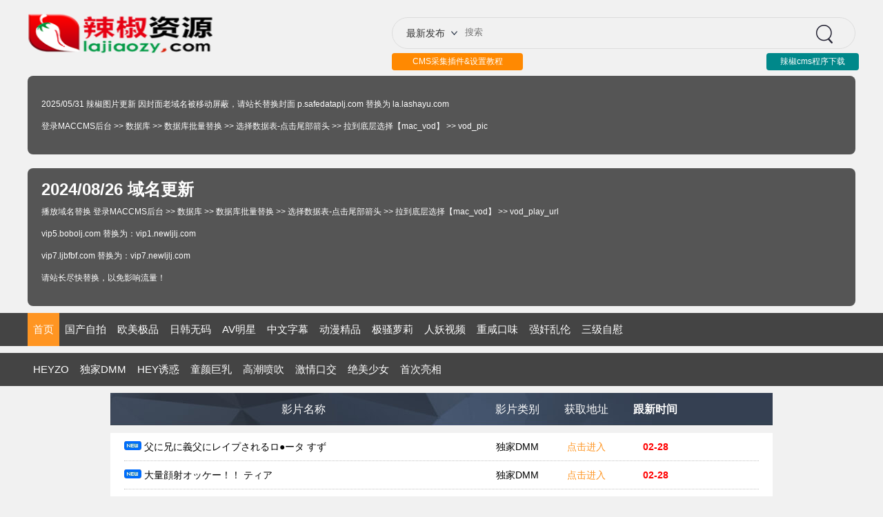

--- FILE ---
content_type: text/html; charset=utf-8
request_url: http://lajiaozy7.com/index.php/vod/type/id/32.html
body_size: 5549
content:
<!DOCTYPE html PUBLIC "-//W3C//DTD XHTML 1.0 Transitional//EN" "http://www.w3.org/TR/xhtml1/DTD/xhtml1-transitional.dtd">

<html xmlns="http://www.w3.org/1999/xhtml">

<head>

	<meta http-equiv="Content-Type" content="text/html; charset=utf-8" />
    <title> - 辣椒资源</title>

    <meta name="keywords" content="" />
    <meta name="description" content="" />


<link rel="stylesheet" type="text/css" href="/template/m1938pc/Tpl/custom//style/css/main.css">

<link rel="stylesheet" type="text/css" href="/template/m1938pc/Tpl/custom//style/css/plugin.css">

<link rel="stylesheet" type="text/css" href="/template/m1938pc/Tpl/custom/style/css/index.css">

</head>

<body>




    <style>
        body {
         
            color: white;
            font-family: Arial, sans-serif;
        }
        .nav {
            background-color: #444;
           
        }
        .width1200 {
            width: 1200px;
            margin: 0 auto;
         
        }
        .content {
        
            background-color: #555;
            border-radius: 8px;
            margin-top: 20px;
        }
        h1 {
            font-size: 24px;
            margin-bottom: 10px;
        }
        p {
            margin: 10px 0;
        }
        .category, .time {
    color: black;
}

.time {
    color: red;
 font-weight: bold;
}


    </style>
<div class="width1200 header">

      <h1><a href="/"><img src="/template/m1938pc/Tpl/custom//style/images/logo.png" alt="{maccms:name}"/></a></h1>

    <div class="header_cet">

        <div class="header_submit">

            <div class="header_submit_m">

                <h3>最新发布</h3>

				<ul>

					<li data-cid="11"><a href="#">在线视频</a></li> 

                </ul>

            </div>



            <div class="header_submit_b">

				<form id="ffsearch" name="ffsearch" method="post" action="/index.php/vod/search.html">

                <input type="text" name="wd" id="wd" class="input" value="" placeholder="搜索" />

				<input type="hidden" name="cid" id="search_cid" value="" />

                <input type="submit" class="submit" value="" />

				</form>

            </div>

        </div>

        <div class="header_list">
            <a href="http://100vd.com/help" target="_blank" class="btn btn_orange">CMS采集插件&设置教程</a>
 <a href="http://www.lajiaocms.com" target="_blank" class="btn btn_green bright">辣椒cms程序下载</a>
            <ul>

            	<li><a href="#l" target="_blank"></a>
				<a style="margin-left:10px;" href="#l" target="_blank"></a></li>

            </ul>
           
        </div>

    </div>
</div>

    <div class="width1200">
          <div class="content" style="    padding: 20px;">
                <p>  2025/05/31  辣椒图片更新
因封面老域名被移动屏蔽，请站长替换封面
p.safedataplj.com
替换为
la.lashayu.com</p>
 <p>  登录MACCMS后台 &gt;&gt; 数据库 &gt;&gt; 数据库批量替换 &gt;&gt; 选择数据表-点击尾部箭头 &gt;&gt; 拉到底层选择【mac_vod】 &gt;&gt; vod_pic</p>
        </div>
        

        <div class="content" style="    padding: 20px;">
            <h1>2024/08/26 域名更新</h1>
            <p>播放域名替换 登录MACCMS后台 &gt;&gt; 数据库 &gt;&gt; 数据库批量替换 &gt;&gt; 选择数据表-点击尾部箭头 &gt;&gt; 拉到底层选择【mac_vod】 &gt;&gt; vod_play_url</p>
            <p>vip5.bobolj.com 替换为：vip1.newljlj.com</p>
            <p>vip7.ljbfbf.com 替换为：vip7.newljlj.com</p>
            <p>请站长尽快替换，以免影响流量！</p>
        </div>
    </div>
<div class="nav">

	<div class="width1200">

        <ul>

			 <li  class="non2"> <a href="/">首页</a></li>
			<li  class="">  <a href="/index.php/vod/type/id/1.html">国产自拍</a></li>			<li  class="">  <a href="/index.php/vod/type/id/2.html">欧美极品</a></li>			<li  class="">  <a href="/index.php/vod/type/id/3.html">日韩无码</a></li>			<li  class="">  <a href="/index.php/vod/type/id/4.html">AV明星</a></li>			<li  class="">  <a href="/index.php/vod/type/id/20.html">中文字幕</a></li>			<li  class="">  <a href="/index.php/vod/type/id/21.html">动漫精品</a></li>			<li  class="">  <a href="/index.php/vod/type/id/22.html">极骚萝莉</a></li>			<li  class="">  <a href="/index.php/vod/type/id/23.html">人妖视频</a></li>			<li  class="">  <a href="/index.php/vod/type/id/24.html">重咸口味</a></li>			<li  class="">  <a href="/index.php/vod/type/id/26.html">强奸乱伦</a></li>			<li  class="">  <a href="/index.php/vod/type/id/25.html">三级自慰</a></li>        </ul>
    </div>
</div>
<div class="nav">
<div class="width1200">

        <ul>
			<li  class="">  <a href="/index.php/vod/type/id/31.html">HEYZO</a></li>			<li  class="">  <a href="/index.php/vod/type/id/32.html">独家DMM</a></li>			<li  class="">  <a href="/index.php/vod/type/id/33.html">HEY诱惑</a></li>			<li  class="">  <a href="/index.php/vod/type/id/34.html">童颜巨乳</a></li>			<li  class="">  <a href="/index.php/vod/type/id/35.html">高潮喷吹</a></li>			<li  class="">  <a href="/index.php/vod/type/id/36.html">激情口交</a></li>			<li  class="">  <a href="/index.php/vod/type/id/37.html">绝美少女</a></li>			<li  class="">  <a href="/index.php/vod/type/id/38.html">首次亮相</a></li>
        </ul>

    </div>

</div>


<div class="width1200">
<!-- 广告魔板 -->
<script src="/template/m1938pc/ads/960.js"></script>
<!-- 广告魔板 -->

</div>
<!-- 头部 -->


<div class="addition-content">

	<p class="videotitle">

		<span class="videoName">影片名称</span>

		<span class="category">影片类别</span>

		<span class="address">获取地址</span>

		<span class="time">跟新时间</span>

	</p>

	<ul class="videoContent">






		<li>

					<a class="videoName" href="/index.php/vod/detail/id/58057.html"><img class="new" src="/template/m1938pc/Tpl/custom//style/images/new.gif" />
					父に兄に義父にレイプされるロ●ータ すず</a>


					<span class="category">独家DMM</span>

					<a href="/index.php/vod/detail/id/58057.html" class="address">点击进入</a>

					<span class="time">02-28</span>

				</li>
				
				
		<li>

					<a class="videoName" href="/index.php/vod/detail/id/58056.html"><img class="new" src="/template/m1938pc/Tpl/custom//style/images/new.gif" />
					大量顔射オッケー！！ ティア</a>


					<span class="category">独家DMM</span>

					<a href="/index.php/vod/detail/id/58056.html" class="address">点击进入</a>

					<span class="time">02-28</span>

				</li>
				
				
		<li>

					<a class="videoName" href="/index.php/vod/detail/id/58055.html"><img class="new" src="/template/m1938pc/Tpl/custom//style/images/new.gif" />
					発掘美少女 処女喪失 ～セックスについての妄想と本当～ 石原みな</a>


					<span class="category">独家DMM</span>

					<a href="/index.php/vod/detail/id/58055.html" class="address">点击进入</a>

					<span class="time">02-28</span>

				</li>
				
				
		<li>

					<a class="videoName" href="/index.php/vod/detail/id/29084.html"><img class="new" src="/template/m1938pc/Tpl/custom//style/images/new.gif" />
					新・絶対的美少女、お貸しします。 ACT</a>


					<span class="category">独家DMM</span>

					<a href="/index.php/vod/detail/id/29084.html" class="address">点击进入</a>

					<span class="time">02-28</span>

				</li>
				
				
		<li>

					<a class="videoName" href="/index.php/vod/detail/id/58031.html"><img class="new" src="/template/m1938pc/Tpl/custom//style/images/new.gif" />
					ナンパ連れ込みSEX隠し撮り・そのまま勝手にAV発売。する元ラグビー選手 Vol</a>


					<span class="category">独家DMM</span>

					<a href="/index.php/vod/detail/id/58031.html" class="address">点击进入</a>

					<span class="time">02-27</span>

				</li>
				
				
		<li>

					<a class="videoName" href="/index.php/vod/detail/id/58030.html"><img class="new" src="/template/m1938pc/Tpl/custom//style/images/new.gif" />
					家庭崩壊 姉や妹や姪、あろうことか娘にまで夜這いする鬼畜近親者投稿映像集人4時間</a>


					<span class="category">独家DMM</span>

					<a href="/index.php/vod/detail/id/58030.html" class="address">点击进入</a>

					<span class="time">02-27</span>

				</li>
				
				
		<li>

					<a class="videoName" href="/index.php/vod/detail/id/58029.html"><img class="new" src="/template/m1938pc/Tpl/custom//style/images/new.gif" />
					中年おじさんと脳がとろけるまで濃密に舌を絡め何度も唾液交換を繰り返す超濃厚ベロキスSEXじっくりたっぷり本番8時間</a>


					<span class="category">独家DMM</span>

					<a href="/index.php/vod/detail/id/58029.html" class="address">点击进入</a>

					<span class="time">02-27</span>

				</li>
				
				
		<li>

					<a class="videoName" href="/index.php/vod/detail/id/58028.html"><img class="new" src="/template/m1938pc/Tpl/custom//style/images/new.gif" />
					Dcup超絶品ソープ嬢 西川ゆい</a>


					<span class="category">独家DMM</span>

					<a href="/index.php/vod/detail/id/58028.html" class="address">点击进入</a>

					<span class="time">02-27</span>

				</li>
				
				
		<li>

					<a class="videoName" href="/index.php/vod/detail/id/58027.html"><img class="new" src="/template/m1938pc/Tpl/custom//style/images/new.gif" />
					稲場るかのベロキス逆ナンパ</a>


					<span class="category">独家DMM</span>

					<a href="/index.php/vod/detail/id/58027.html" class="address">点击进入</a>

					<span class="time">02-27</span>

				</li>
				
				
		<li>

					<a class="videoName" href="/index.php/vod/detail/id/58008.html"><img class="new" src="/template/m1938pc/Tpl/custom//style/images/new.gif" />
					佐知子の爆乳劇場 Jcup！cm</a>


					<span class="category">独家DMM</span>

					<a href="/index.php/vod/detail/id/58008.html" class="address">点击进入</a>

					<span class="time">02-26</span>

				</li>
				
				
		<li>

					<a class="videoName" href="/index.php/vod/detail/id/58007.html"><img class="new" src="/template/m1938pc/Tpl/custom//style/images/new.gif" />
					ロ●専科 田舎純真パイパン美少女の夏休み ほのちゃん</a>


					<span class="category">独家DMM</span>

					<a href="/index.php/vod/detail/id/58007.html" class="address">点击进入</a>

					<span class="time">02-26</span>

				</li>
				
				
		<li>

					<a class="videoName" href="/index.php/vod/detail/id/58006.html"><img class="new" src="/template/m1938pc/Tpl/custom//style/images/new.gif" />
					おま●この形状まるわかり！薄いパンツの上からマン汁ぬるぬる透けオナニー</a>


					<span class="category">独家DMM</span>

					<a href="/index.php/vod/detail/id/58006.html" class="address">点击进入</a>

					<span class="time">02-26</span>

				</li>
				
				
		<li>

					<a class="videoName" href="/index.php/vod/detail/id/58005.html"><img class="new" src="/template/m1938pc/Tpl/custom//style/images/new.gif" />
					はだかの家政婦 全裸家政婦紹介所 稲場るか</a>


					<span class="category">独家DMM</span>

					<a href="/index.php/vod/detail/id/58005.html" class="address">点击进入</a>

					<span class="time">02-26</span>

				</li>
				
				
		<li>

					<a class="videoName" href="/index.php/vod/detail/id/58004.html"><img class="new" src="/template/m1938pc/Tpl/custom//style/images/new.gif" />
					脳汁アヘまくり洗脳！億点の天使だよ、非の打ち所がないので…中出し肉便器にしてみた！ 奏音かのん</a>


					<span class="category">独家DMM</span>

					<a href="/index.php/vod/detail/id/58004.html" class="address">点击进入</a>

					<span class="time">02-26</span>

				</li>
				
				
		<li>

					<a class="videoName" href="/index.php/vod/detail/id/58003.html"><img class="new" src="/template/m1938pc/Tpl/custom//style/images/new.gif" />
					エッチな秘書と夢の社長体験！今井夏帆</a>


					<span class="category">独家DMM</span>

					<a href="/index.php/vod/detail/id/58003.html" class="address">点击进入</a>

					<span class="time">02-26</span>

				</li>
				
				
		<li>

					<a class="videoName" href="/index.php/vod/detail/id/58002.html"><img class="new" src="/template/m1938pc/Tpl/custom//style/images/new.gif" />
					エッチな秘書と夢の社長体験！河北はるな</a>


					<span class="category">独家DMM</span>

					<a href="/index.php/vod/detail/id/58002.html" class="address">点击进入</a>

					<span class="time">02-26</span>

				</li>
				
				
		<li>

					<a class="videoName" href="/index.php/vod/detail/id/58001.html"><img class="new" src="/template/m1938pc/Tpl/custom//style/images/new.gif" />
					父子家庭が生んだ悲劇！娘わいせつ禁断映像集4時間</a>


					<span class="category">独家DMM</span>

					<a href="/index.php/vod/detail/id/58001.html" class="address">点击进入</a>

					<span class="time">02-26</span>

				</li>
				
				
		<li>

					<a class="videoName" href="/index.php/vod/detail/id/57968.html"><img class="new" src="/template/m1938pc/Tpl/custom//style/images/new.gif" />
					久しぶりに家族が集まった実家で私の妻がデカチン自慢の親戚一同から4P輪●されてしまい悔しいのでそのままAV発売お願いします</a>


					<span class="category">独家DMM</span>

					<a href="/index.php/vod/detail/id/57968.html" class="address">点击进入</a>

					<span class="time">02-25</span>

				</li>
				
				
		<li>

					<a class="videoName" href="/index.php/vod/detail/id/57967.html"><img class="new" src="/template/m1938pc/Tpl/custom//style/images/new.gif" />
					気持ち良すぎるノーブラ巨乳若妻と真昼の性交！廊下でいつもすれ違う若くて綺麗な奥さまは色気ムンムンで目も合わせられない僕です。そんな奥さんが今日はノーブラ</a>


					<span class="category">独家DMM</span>

					<a href="/index.php/vod/detail/id/57967.html" class="address">点击进入</a>

					<span class="time">02-25</span>

				</li>
				
				
		<li>

					<a class="videoName" href="/index.php/vod/detail/id/57966.html"><img class="new" src="/template/m1938pc/Tpl/custom//style/images/new.gif" />
					ヤリマンワゴンが行く！！ ハプニング ア ゴーゴー！！ 永井マリアとリズの珍道中</a>


					<span class="category">独家DMM</span>

					<a href="/index.php/vod/detail/id/57966.html" class="address">点击进入</a>

					<span class="time">02-25</span>

				</li>
				
				
		<li>

					<a class="videoName" href="/index.php/vod/detail/id/57965.html"><img class="new" src="/template/m1938pc/Tpl/custom//style/images/new.gif" />
					Amin 真心をあなたに新名あみん</a>


					<span class="category">独家DMM</span>

					<a href="/index.php/vod/detail/id/57965.html" class="address">点击进入</a>

					<span class="time">02-25</span>

				</li>
				
				
		<li>

					<a class="videoName" href="/index.php/vod/detail/id/57964.html"><img class="new" src="/template/m1938pc/Tpl/custom//style/images/new.gif" />
					妄想トレ淫 現実と妄想の2画面ギャップ変態クロスオーバー電車</a>


					<span class="category">独家DMM</span>

					<a href="/index.php/vod/detail/id/57964.html" class="address">点击进入</a>

					<span class="time">02-25</span>

				</li>
				
				
		<li>

					<a class="videoName" href="/index.php/vod/detail/id/57963.html"><img class="new" src="/template/m1938pc/Tpl/custom//style/images/new.gif" />
					巨乳女子プロレスラー朱音 痛恨の危険日直撃！連姦中出しデスマッチ！！</a>


					<span class="category">独家DMM</span>

					<a href="/index.php/vod/detail/id/57963.html" class="address">点击进入</a>

					<span class="time">02-25</span>

				</li>
				
				
		<li>

					<a class="videoName" href="/index.php/vod/detail/id/57962.html"><img class="new" src="/template/m1938pc/Tpl/custom//style/images/new.gif" />
					マジックミラー号旬菜巨乳就活女子大生に無料健康診断！性感帯を刺激してヤル</a>


					<span class="category">独家DMM</span>

					<a href="/index.php/vod/detail/id/57962.html" class="address">点击进入</a>

					<span class="time">02-25</span>

				</li>
				
				
		<li>

					<a class="videoName" href="/index.php/vod/detail/id/57961.html"><img class="new" src="/template/m1938pc/Tpl/custom//style/images/new.gif" />
					神パンスト 泉りおん 制服ロリ美少女の美脚を包んだ生ナマしいパンストを完全着衣でムレた足裏からつま先を味わい尽くす！時には顔騎や足コキ、時には中出し、時</a>


					<span class="category">独家DMM</span>

					<a href="/index.php/vod/detail/id/57961.html" class="address">点击进入</a>

					<span class="time">02-25</span>

				</li>
				
				
		<li>

					<a class="videoName" href="/index.php/vod/detail/id/57960.html"><img class="new" src="/template/m1938pc/Tpl/custom//style/images/new.gif" />
					むちむちデカ尻 神ブルマ 鳥越はな ロリ美少女やぽっちゃり娘にピチピチブルマ＆体操着を着せ、ハミパン、ムレムレワレメを毛穴まで見えるほどの超ドアップ接写</a>


					<span class="category">独家DMM</span>

					<a href="/index.php/vod/detail/id/57960.html" class="address">点击进入</a>

					<span class="time">02-25</span>

				</li>
				
				
		<li>

					<a class="videoName" href="/index.php/vod/detail/id/57959.html"><img class="new" src="/template/m1938pc/Tpl/custom//style/images/new.gif" />
					エスカレートラバーズIN THE HOTEL II</a>


					<span class="category">独家DMM</span>

					<a href="/index.php/vod/detail/id/57959.html" class="address">点击进入</a>

					<span class="time">02-25</span>

				</li>
				
				
		<li>

					<a class="videoName" href="/index.php/vod/detail/id/57840.html"><img class="new" src="/template/m1938pc/Tpl/custom//style/images/new.gif" />
					新卒社員お貸しします。VOL</a>


					<span class="category">独家DMM</span>

					<a href="/index.php/vod/detail/id/57840.html" class="address">点击进入</a>

					<span class="time">02-20</span>

				</li>
				
				
		<li>

					<a class="videoName" href="/index.php/vod/detail/id/57839.html"><img class="new" src="/template/m1938pc/Tpl/custom//style/images/new.gif" />
					人妻の花びらめくり 佐伯かれん</a>


					<span class="category">独家DMM</span>

					<a href="/index.php/vod/detail/id/57839.html" class="address">点击进入</a>

					<span class="time">02-20</span>

				</li>
				
				
		<li>

					<a class="videoName" href="/index.php/vod/detail/id/57838.html"><img class="new" src="/template/m1938pc/Tpl/custom//style/images/new.gif" />
					レズビアンカップルが男に堕ちた日 真性レズビアンがチン負けし、精液まみれのスペレズ乱交</a>


					<span class="category">独家DMM</span>

					<a href="/index.php/vod/detail/id/57838.html" class="address">点击进入</a>

					<span class="time">02-20</span>

				</li>
				
				
			


	</ul>

</div>





<div class="clear"></div>



<div class="kscont">

	<div class="index_list_foot">
		<ol><div class="mac_pages">
    <div class="page_tip">共3565条数据,当前1/119页</div>
    <div class="page_info">
        <li><a class="page_link" href="/index.php/vod/type/id/32/page/1.html" title="首页">首页</a></li>
        <li><a class="page_link" href="/index.php/vod/type/id/32/page/1.html" title="上一页">上一页</a></li>
                <li><a class="page_link page_current" href="javascript:;" title="第1页">1</a></li>
                <li><a class="page_link" href="/index.php/vod/type/id/32/page/2.html" title="第2页" >2</a></li>
                <li><a class="page_link" href="/index.php/vod/type/id/32/page/3.html" title="第3页" >3</a></li>
                <li><a class="page_link" href="/index.php/vod/type/id/32/page/4.html" title="第4页" >4</a></li>
                <li><a class="page_link" href="/index.php/vod/type/id/32/page/5.html" title="第5页" >5</a></li>
                <li><a class="page_link" href="/index.php/vod/type/id/32/page/2.html" title="下一页">下一页</a></li>
        <li><a class="page_link" href="/index.php/vod/type/id/32/page/119.html" title="尾页">尾页</a></li>

        <input class="page_input" type="text" placeholder="页码"  id="page" autocomplete="off" style="width:40px">
        <button class="page_btn mac_page_go" type="button" data-url="/index.php/vod/type/id/32/page/PAGELINK.html" data-total="119" data-sp="_" >GO</button>
    </div>
</div>
</ol>
	</div>

</div>








<div class="width1200">
<!-- 广告魔板 -->
<script src="/template/m1938pc/ads/960.js"></script>
<!-- 广告魔板 -->

</div>

<div class="clear"></div>
<div class="ps_6" style="width:960px;margin:0 auto"></div>
<!--手机端底部浮动广告位-->
<div id="footerAdv" style="display: none"></div>
<div class="footer">
        <div class="nwidth1200">
        <div class="footer_logo">
                <a href="javascript:;"></a>
        </div>
        <div class="footer_cet">
<!--                <div class="footer_cet_qq">
                <img src="/template/m1938pc/Tpl/custom/style/images/txqq.png" />
                <p>腾讯QQ</p>
            </div>-->
            <ul>

		<br><br>	<li>辣椒资源-365日稳定更新声明:本站特为除中国大陆以外华人设立，由于中国大陆法律限制，本站不允许任何中国大陆人士观看，传播。否则，后果自负</li>
<!--
    

                <li>在线时间：13:00-22:00</li>-->
            </ul>
        </div>
        <div class="footer_code">
            <p>
                <span>优质精品
                                <span>百G带宽</span>
                                <span>全网最快</span>
                                <span>欢迎测试</span>
            </p>
     
    </div>
</div>
<!-- 底部 -->







</body>
</html>



--- FILE ---
content_type: text/css
request_url: http://lajiaozy7.com/template/m1938pc/Tpl/custom//style/css/main.css
body_size: 4412
content:
@charset "utf-8";

/*====================== 鍒濆鍖� ====================*/

body {font-family: '寰蒋闆呴粦';background:#f1f1f1; font-size:12px; line-height:22px;}

body,ul,ol,li,p,span,i,strong,a,h1,h2,h3,h4,h5,h6,form,table,td,img,div,form,label,dl,dt,dd,em,embed{margin:0;padding:0;border:0;} 

ul,ol{ list-style:none;}

table { border-collapse:collapse; border-spacing:0;}

a{ text-decoration:none; color:#000;}

input,button,select,textarea{outline:none; border:none}

.width1200{ margin:0 auto; width:960px;}



.header{ height:80px; position:relative; padding-top:10px;}
.header h1 a { display:block; float:left;}
.header h1 a img { display:block; width:269px; height:77px;}
.header .l_img{ display:inline-block; margin:0px 5px;}
.header .l_img img{ width: 165px; height: 28px;}


.header_cet{ height:100%; float:right;}

.header_submit{ height:44px; width:670px; border:1px solid #dcdcdc; border-radius:30px; margin:5px 0 0 0;  line-height:44px; position:relative;}

.header_submit_m{ float:left; margin-left:20px; width:75px; position:relative}

.header_submit_m h3{ font-size:14px; color:#333333; font-weight:normal; background:url(../images/bottom.png) no-repeat right center;}

.header_submit_m ul{ background:#f1f1f1; text-align:center; position:absolute; top:44px; width:100px; text-align:center; display:none; left:-10px; z-index:999999}

.header_submit_m ul li{ height:30px; line-height:30px;}

.header_submit_m ul li a{ color:#333;}

.header_submit_b{ float:left; margin-left:10px;}

.header_submit_b input[type="text"]{ height:42px; line-height:42px; background:#f1f1f1; display:block; float:left; width:500px;}

.header_submit_b input[type="submit"]{ display:block; height:28px; width:28px; background:url(../images/submit.png) no-repeat;

position:absolute; right:30px; top:10px; cursor:pointer;}

.header_list{ clear:both; margin-top:6px; position:relative; text-align:right; padding-right:74px;}

.header_list ul{ display:inline-block; vertical-align: top;padding-top: 7px;}

.header_list ul li{ font-size:12px; float:left; border-right:1px solid #969696; height:12px; line-height:12px; margin-right:10px; padding-right:10px;}

.header_list ul li:last-child{ border:none;}

.header_list ul li a{color:#00adef; font-size:14px; }

.header_list .bright { position: absolute;right: -5px;top: 0px;}

.header_list .btn{
    border-radius: 4px;
    -moz-border-radius: 4px;
    -webkit-border-radius: 4px;
    -khtml-border-radius: 4px;
    -ms-border-radius: 4px;
    display: inline-block;
    height: 25px;
    line-height: 25px;
    color: #fff;
    padding: 0px 20px;
}
.header_list .btn_green{
    background: #00888A;
}
.header_list .btn_orange{
    background: #ff8901;
    float: left;
    width: 150px;
    text-align: center;
}

.header_right_sub{ width:100%; clear:both; overflow:hidden; margin-top:5px;}

.header_right_sub input[type="text"],.header_right_sub input[type="password"]{ display:block; width:215px; border:1px solid #dcdcdc;

height:40px; line-height:40px; border-radius:5px; padding-left:10px; float:left;}

.header_right_sub input[type="button"]{ display:block; float:left; width:90px; text-align:center; height:40px; line-height:40px; background:#00adef;

border-radius:5px; color:#fff; font-size:16px; cursor:pointer; margin-left:10px;}

.header_right_sub2 input[type="button"]{ background:#ff9522;}

.nav{ height:48px; width:100%; background:#343f51; margin-top:10px; line-height:48px;margin-bottom: 10px;}

.nav ul li{ float:left; padding:0 8px; text-align:center; font-size:15px; position:relative;

transition:all 0.5s;

-moz-transition:all 0.5s;

-ms-transition:all 0.5s;

-o-transition:all 0.5s;

-webkit-transition:all 0.5s;}

.nav ul li .new{ position: absolute; top:0px; left:11px;}

.nav ul li a{ color:#FFF; display:block; height:100%; width:100%;}

.nav ul li:hover{ background:#00adef}

/*.nav ul li.non1{ background:#00adef;}*/

.nav ul li.non2{ background:#ff9522;}

.banner_img{ width: 960px; margin:0 auto; height: 60px;}

.banner_img a{height: 60px; display: inline-block; }

.banner_img img{ width: 960px; height:60px;}

.classify{ height:130px; background:#FFF; margin-top:20px;}

.classify h3{ width:48px; float:left; height:100%; background:#00adef; font-weight:normal; text-align:center;}

.classify h3 span{ font-size:17px; color:#FFF; display:inline-block; width:17px; margin-top:40px;}

.classify ul{ position:relative; top:25px; left:30px;}

.classify ul li{ float:left; margin-top:8px;transition:all 0.5s; margin-left:2px;}

.classify ul li a{ width:130px; height:32px; display:block; float:left; text-align:center; line-height:32px;

border-radius:30px;font-size:14px; 

transition:all 0.5s;

-moz-transition:all 0.5s;

-ms-transition:all 0.5s;

-o-transition:all 0.5s;

-webkit-transition:all 0.5s;}

.classify ul li.active a{ background:#00adef; color:#FFF;}

.classify ul li:hover a{ background:#00adef; color:#FFF;}

.index_list ul li{ padding:10px; background:#FFF; float:left; margin:20px 10px 0 0;}

.index_list ul li img{ width:270px; height:190px;}

.index_list ul li p{ font-size:14px; color:#333333; height:25px; line-height:25px; margin-top:2px;}

.index_list ul li span{ display:block; float:left; overflow:hidden;text-overflow:ellipsis;white-space:nowrap; width:210px;}

.index_list ul li a{ display:block; float:right; color:#ff9522; background:#fff3ea;

width:55px; height:25px; text-align:center; line-height:25px; border:1px solid #f9d2b3;}

.index_list ul{ overflow:hidden;}

.index_list_foot{ text-align:center; margin-top:40px;}

.index_list_foot ol{ display:inline-block}

.index_list_foot ol li{ float:left; height:24px; line-height:24px; border:1px solid #e6e6e6; padding:0 10px; margin-right:6px; font-size:13px; cursor:pointer;}

.index_list_foot ol li.active,.index_list_foot ol li.on{ background:#ff9522; color:#FFF;}

.index_list_foot ol li.active a{ color:#FFF; display:block; height:100%; }

.index_list_foot ol li.none{ border:none; cursor:default;}

.index_list_foot ol li input[type="text"]{ background:#f1f1f1; width:30px;}

.index_list_foot ol li.submit{ background:#ff9522;}

.index_list_foot ol li.submit input{background:#ff9522; color:#FFF; cursor:pointer}

.index_list_foot p{ font-size:13px; color:#333333; margin-top:10px;}

.footer{ height:200px; width:100%; background:#2d3138; margin-top:40px;}

.footer h2{ height:136px; margin-top:10px; float:left; border-right:1px solid #575a60; padding-right:30px;}

.footer h2 a{display:block; width:300px; height:100px; background:url(../images/logo.png) no-repeat center center; margin-top:30px;} 

.footer_right{ width:598px; float:left; margin-left:30px; text-align:center}

.footer_right ul{ margin-top:50px; margin-bottom:0px; overflow:hidden;}

.footer_right ul li{ float:left; font-size:13px; border-right:1px solid #969696; font-size:14px; line-height:14px; margin-right:10px; padding-right:10px; margin-bottom:15px}

.footer_right ul li.active{ /*font-size:15px; */border-right:1px solid #ff9522;}

.footer_right ul li.active a{ color:#ff9522;}

.footer_right ul li:last-child{ border:none;}

.footer_right ul li a{ color:#; color:#FFF;}

.footer_right p{ clear:both; line-height:25px;}



.footer_right p a{ color:#939497;}

.footer_right p span{ color:#ff9522;}

.fixed_img img{ width:120px; height:300px; position:fixed;}

.fixed_banner_left img{ left:0;  top:0;}

.fixed_banner_right img{ right:0; top:0;}



.fixed_ads img{ width:300px; height:250px; position:fixed;}

.fixed_ads_left img{ left:0;  bottom:0;}

.fixed_ads_right img{ right:0; bottom:0;}



.template_title{ height:50px; line-height:50px;}

.template_title ul li{ float:left; font-size:13px; color:#999999; margin-right:10px;}

.template_title ul li a{ color:#999999;}

.template_title ul li:last-child a{ color:#0088cc;}

.template_banner{ padding:40px; background:#FFF; overflow:hidden;}

.template_banner img{ width:420px; height:300px; float:left}

.template_banner_txt{ float:left; margin-left:25px; font-size:14px;color:#333333;}

.template_banner_txt h3{ font-size:18px; margin-bottom:5px;}

.template_banner_txt a{ height:40px; width:200px; display:block; background:#ff9522 url(../images/r1.png) no-repeat 40px center; text-align:center; line-height:40px; font-size:16px; color:#FFF;float:left; margin:40px 20px 0 0; border-radius:5px;}

.template_banner_txt a.a2{ background:#00adef url(../images/r2.png) no-repeat 40px center;}

.template_list h3{ height:60px; line-height:60px; font-weight:normal; color:#333333; font-size:17px;}

.template_list ul{ margin-top:-20px;}

.template_list p{ width:100%; text-align:center;}



.about_nav{ height:80px;}

.about_nav h3 span{ margin-top:20px;}

.about_nav ul li{ margin:0;}

.about_list{ overflow:hidden; display:none}

.about_list ul li{ background:#FFF; float:left; margin:20px 10px 20px 10px;}





.about_list_top{ padding:10px 10px 0; width:200px; height:180px; position:relative;}

.about_list_top img{ width:200px; height:130px;}

.about_list_top p{ height:50px; line-height:50px; font-size:14px; color:#333333;overflow:hidden;text-overflow:ellipsis;white-space:nowrap;}

.about_list_top strong{ font-weight:normal; background:rgba(0,0,0,0.5); position:absolute; bottom:50px; right:10px; height:24px; line-height:24px; font-size:13px; color:#FFF; padding:0 5px;}

.about_list_bottom{ height:50px; line-height:50px; border-top:1px solid #eeeeee; font-size:13px; color:#999999;}

.about_list_bottom em{ font-style:normal; display:block; float:left; margin-left:10px;}

.about_list_bottom p{ float:right; margin-right:10px;}

.about_list_bottom p span{ display:block; height:22px; width:22px; background:url(../images/w_false.png) no-repeat; float:left; margin:14px 2px 0 0;}

.about_list_bottom p span.true{background:url(../images/w_true.png) no-repeat;}



.set_nav{ height:50px; line-height:50px; background:#3b4658; font-size:15px; color:#fff; text-align:center;}

.embed{ padding:30px 0;  background:#FFF;position: relative;}

.embed_video{ width:1000px; margin:0 auto; overflow:hidden;}

.embed_video h3{ font-weight:normal; height:80px; line-height:80px; font-size:17px; color:#333;}

.embed_video ul li{ float:left; margin:0 20px 20px 0;}

.embed_video ul li img{ width:200px; height:240px;}

.enter{ overflow:hidden;}

.enter_left{ width:720px; float:left; background:#FFF; padding-bottom:30px;}

.enter_left h3{ height:46px; line-height:46px; background:#3b4658; padding-left:30px; color:#FFF; font-size:15px; margin-bottom:30px;}

.enter_left ul li{ width:100%; overflow:hidden; margin-top:25px;}

.enter_left ul li label{ width:150px; display:block; float:left; height:48px; line-height:48px; text-align:right; font-size:15px; color:#333;}

.enter_left ul li input{ border:1px solid #dcdcdc; width:470px; padding-left:20px; border-radius:5px; height:48px; line-height:48px; margin-left:15px;

font-size:15px; color:#999999;}

.enter_left ul li p{ float:left; margin-left:15px;}

.enter_left ul li p span{ display:block; height:18px; width:18px; background:url(../images/radio_false.png) no-repeat; text-indent:20px; line-height:18px;

cursor:pointer; margin-top:5px;}

.enter_left ul li p span.active{background:url(../images/radio_true.png) no-repeat;}

.enter_left ul li p.p2{ margin-left:70px;}

.enter_left ul li p i{ font-style:normal; display:block; background:url(../images/check_false.png) no-repeat left center / 18px 18px; text-indent:22px;

height:18px; line-height:18px; cursor:pointer; margin-top:5px;}

.enter_left ul li p i.active{background:url(../images/check_true.png) no-repeat left center / 18px 18px;}

.enter_left ul li input[type="button"]{ display:block; height:50px; line-height:50px; background:#ff9522; color:#fff; font-size:17px; border:none;

cursor:pointer; margin-left:165px;}

.enter_right_bj{ background:#FFF; padding-bottom:20px;}

.enter_right{ width:460px; float:right; background:none;}

.enter_right ul li label{ width:80px;}

.enter_right ul li input{ width:300px;}

.enter_right_password{ height:50px; line-height:50px; margin-left:95px; width:322px;}

.enter_right_password span{ display:block; font-size:15px; color:#333333; background:url(../images/check_false.png) no-repeat left center / 18px 18px; text-indent:22px; cursor:pointer; float:left}

.enter_right_password span.active{background:url(../images/check_true.png) no-repeat left center / 18px 18px;}

.enter_right_password a{ display:block; float:right; color:#333;}

.enter_right_banner{ width:460px; height:180px; background: #606060; margin-top:20px;color: #fff;text-align: center;line-height: 180px;font-size: 20px;}

.enter_right_button input{ display:block; height:50px; line-height:50px; background:#ff9522; color:#fff; font-size:17px; border:none;

cursor:pointer; margin-left:95px; width:322px; cursor:pointer; border-radius:5px;}

.enter_left ul li span{ display:inline-block; height:16px; width:16px; background:url(../images/ajax_true.png) no-repeat;}

.enter_left ul li span.true{ display:inline-block; height:16px; width:16px; background:url(../images/ajax_false.png) no-repeat;}

.about_list2{ display:block;}

.list-nav{

  width: 960px;

  height: 40px;

  line-height: 40px;

  margin: 0 auto;

  font-size: 14px;

}

.list-nav .active{

  color: #0088cc;

}



.white{background: #fff; padding-bottom: 40px;}

.whitetitle{

  height: 48px;

  line-height: 48px;

  background: url(../images/listBg_03.jpg) no-repeat center;

  color: #fff;

  text-align: center;

  font-size: 16px;

  margin-bottom: 30px;



}

.people{width: 920px; margin: 0 auto;}

.people .left{float: left; width: 260px;  height: 380px; float: left;margin-bottom: 10px;}

.people .left img{ width: 100%; height: 100%;}

.right{float: left; margin-left: 30px; font-size: 15px;}

.right p{height: 26px; line-height: 26px; width: 630px; overflow: hidden;}

.img{margin-top: 10px;}

.ardess h3{font-size: 16px; margin-bottom: 5px; font-weight: normal; margin-top: 20px;}

.ardess h4{font-size: 14px; font-weight: normal; margin-bottom: 5px;}

.ardess p{line-height: 20px; color: #00adef}

.ardess p a{color: #00adef}





.notice{padding:5px 10px; line-height:16px; background-color:#FFFC00; text-align:center; color:red; font-weight:bold;}





.playdown {



    margin: 0 auto;

    padding: 30px 30px;

    background: #fff3ea;

    border: 1px solid #f9d2b3;

    margin-bottom: 60px;

}



.down a {

    width: 160px;

    height: 36px;

    display: inline-block;



    background: #52bf00;

    text-align: center;

    line-height: 36px;

    color: #fff;

    font-size: 16px;

}





.down h3{

	margin-bottom:15px;

}



.playlist a{

word-wrap: break-word;

}

/*浼樻挱浠嬬粛 鎸夐挳*/
.btn-yb{margin:13px 0 0 20px;background: #17abe6;display: inline-block;height: 25px;line-height: 25px;color: #fff;padding: 6px 20px;border-radius:3px;font-size: 15px;}
.btn-yb:hover{background: #179cd6;}




/** 搴曢儴 ***/

.footer{ padding:40px 0; background:#202d40; margin-top:60px; overflow:hidden;}

.footer_logo{ height:156px; border-right:1px solid #516787; float:left; padding:0 40px;}

.footer_logo a{ display:block; width:238px; height:100px; background:url(../images/ss-logo.png) no-repeat center; margin-top:50px;}

.footer_cet{ float:left; padding:0 40px; height:156px;border-right:1px solid #516787;}

.footer_cet_qq{ width:65px; float:left; text-align:center; color:#fff; font-size:15px; margin:40px 30px 0;}

.footer_cet_qq p{ text-align:center;}

.footer_cet ul{ float:left}

.footer_cet ul li{ font-size:14px; color:#FFF;width:420px; height:30px; line-height:30px; margin-top:15px;}

.footer_cet ul li a{ display:inline-block; width:100px; height:32px; background:url(../images/QQ.png) no-repeat center; vertical-align:middle; margin-left:10px;}

.footer_cet ul li:last-child{ color:#f0ff00;}

.footer_code{ float:left; margin-left:30px;}

.footer_code img{ height:93px; width:93px; display:block; float:left; margin-top:40px;}

.footer_code p{ float:left; margin:40px 0 0 30px;}

.footer_code p span{ display:block; font-size:15px; color:#FFF; margin-top:10px;}

.nwidth1200{ width:1200px; margin:0 auto; min-width:1200px;}



--- FILE ---
content_type: text/css
request_url: http://lajiaozy7.com/template/m1938pc/Tpl/custom//style/css/plugin.css
body_size: 1170
content:
* {
  padding: 0;
  margin: 0;
}
ul,
li {
  list-style: none;
}

.addition-content {
  width: 960px;
  margin: 0 auto;
  margin-top: 10px;
}
.addition-content .videotitle {
  padding:0 20px;
  height: 48px;
  line-height: 48px;
  background: url(../images/listBg_03.jpg) no-repeat center;
}
.addition-content .videotitle span {
  float: left;
  display: inline-block;
  text-align: center;

  color: #fff;
  font-size: 16px;
}
.addition-content .videotitle .videoName {
  width: 520px;
}
.clear{clear: both;}
.addition-content .videotitle .region {
  width: 100px;
}
.addition-content .videotitle .category {
  width: 100px;
}
.addition-content .videotitle .address {
  width: 100px;
}
.addition-content .videotitle .time {
  width: 100px;
}
.addition-content .videoContent li {
  float: left;
  width: 920px;
  height: 40px;
  line-height: 40px;
  border-bottom: 1px dotted #c2c2c2;
  cursor: pointer;
  margin-left: 20px;
  margin-right: 20px;
}
.kscont{ width: 960px; 
 
  padding-top: 30px;
  padding-bottom: 30px;
  margin: 0 auto; 
  background: #fff}
  .kscont .index_list_foot{margin-top: 0px;}
.videoContent{
  overflow: hidden;
  background: #fff;
}
.kscont .index_list_foot ol li input[type="text"]{ background:#fff; width:30px;}
.addition-content .videoContent li:hover{
  background: #f1f1f1;
}
.addition-content .videoContent span,
.addition-content .videoContent a {
  float: left;
  display: inline-block;
  text-align: center;
  height: 40px;
  line-height: 40px;
  font-size: 14px;
}
.addition-content .videoContent .videoName {
  width: 520px;
  text-align: left;
  overflow:hidden;
}
.addition-content .videoContent .videoName span {
  height: 22px;
  width: 22px;
  color: #fff;
  background: #00adef;
  text-align: center;
  line-height: 22px;
  border-radius: 5px;
  margin-top: 15px;
  margin-right: 10px;
  margin-left: 6px;
}
.addition-content .videoContent .videoName .hot {
  background: orange;
  color: #fff;
}

.addition-content .videoContent .region {
  width: 100px;
}
.addition-content .videoContent .category {
  width: 100px;
}
.addition-content .videoContent .address {
  width: 100px;
  text-decoration: none;
  color: #ff9522;
}
.addition-content .videoContent .time {
  width: 100px;
}
.addition-content .title {
  height: 40px;
  width: 960px;
  background: url(../images/listBg_03.jpg) no-repeat center;
  text-align: center;
  line-height: 40px;
  font-size: 16px;
  color: #fff;
}
.addition-content .videoDown {
  width: 960px;
  background: #fff;
  margin-bottom: 20px;
}
.addition-content .videoDown .DownList {
  width: 60%;
  height: 121px;
  margin: 0 auto;
  background: #fff;
}
.addition-content .videoDown .DownList li {
  width: 50%;
  text-align: center;
  float: left;
  margin-top: 40px;
}
.addition-content .videoDown .DownList li a {
  width: 200px;
  height: 40px;
  text-align: center;
  line-height: 40px;
  color: #333333;
  margin: 0 auto;
  display: inline-block;
  background: #fff3ea;
  border: 1px solid #f9d2b3;
  font-size: 16px;
}
.addition-content .videoDown .DownList li a:hover {
  background: #cdf1ff;
  border: 1px solid #00adef;
}
.addition-content .videoDown .videoList {
  width: 920px;
  height: auto;
  margin: 0 auto;
  padding-bottom: 40px;
  overflow: auto;
}
.addition-content .videoDown .videoList li {
  width: 228px;
  float: left;
  margin-top: 40px;
  font-size: 16px;
}
.addition-content .videoDown .videoList li a {
  width: 180px;
  height: 40px;
  text-align: center;
  line-height: 40px;
  color: #333;
  margin: 0 auto;
  display: inline-block;
  background: #fff3ea;
  border: 1px solid #f9d2b3;
  font-size: 16px;
}
.addition-content .videoDown .videoList li a:hover {
  background: #cdf1ff;
  border: 1px solid #00adef;
}

.cartoon{ width: 1200px; margin: 0 auto; background: #fff;padding-top: 52px;}
.repor-notice {
  height: 120px;
  width: 100%;
  overflow: hidden;
}

.marquee-contain {
  width: 1000%;
  height: 120px;
  line-height: 120px;
}

.marquee {
  float: left;
  height: 120px;
  line-height: 120px;
}

.marquee>ul {
  list-style: none;
  overflow: hidden;
}

.marquee>ul>li {
  float: left;
  margin: 0px;
  color: #333;
  font-size: 12px;
  margin-left: 10px;
}
.marquee>ul>li ul li{float: left; width: 220px; height: 160px; text-align: left;margin-left: 20px;}
-.marquee>ul>li ul li:last-child{margin-right: -20px;}
.marquee>ul>li ul li img{ width: 220px; height: 160px;}
#demo2>ul>li ul li:first-child{margin-left: 10px;}

--- FILE ---
content_type: text/css
request_url: http://lajiaozy7.com/template/m1938pc/Tpl/custom/style/css/index.css
body_size: 2689
content:
.search img
{
	position: absolute;
	width: 20px;
	height: 20px;
	left: 10px;
	top: 10px
}

.search input
{
	width: 349px;
	height: 40px;
	border: 0;
	outline: 0;
	padding-left: 24px;
	float: left;
	color: #666;
	background-color: #f1f1f1
}

.search button
{
	width: 33px;
	height: 30px;
	cursor: pointer;
	outline: 0;
	border: 0;
	margin-top: 5px;
	border: 0;
	border-radius: 5px;
	background: url("../images/dajin_03.png") no-repeat;
	background-size: 100% 100%;
	float: right;
	margin-right: 15px
}

.search-top
{
	width: 500px;
	height: 40px;
	border: 1px solid #c2c2c2;
	border-radius: 50px;
	padding-left: 20px;
	margin-top: 6px
}

.secrch-list
{
	width: 500px;
	margin-left: 20px
}

.secrch-list li
{
	float: left;
	margin-top: 6px
}

.secrch-list li:nth-child(3)
{
	margin-right: 6px
}

.secrch-list a
{
	margin-right: 6px;
	color: #00bafa;
	font-size: 13px
}

.seaList
{
	position: absolute;
	top: 42px;
	width: 100px;
	text-align: center;
	z-index: 99999;
	display: none;
	background-color: #f1f1f1
}

.seaList li
{
	width: 80px;
	margin-left: 10px;
	float: left;
	font-size: 12px;
	height: 24px;
	line-height: 24px;
	color: #666;
	border-bottom: 1px dotted #c2c2c2
}

.seaList li:last-child
{
	border-bottom: 0
}

.nav-list a
{
	padding: 0 12px;
	height: 40px;
	float: left;
	line-height: 40px;
	display: inline-block;
	text-decoration: none;
	color: #fff
}

.nav .active a
{
	background-color: #ff9522;
	color: #fff
}

.nav-list li:after
{
	content: '';
	background: url(../images/line_03.jpg) no-repeat;
	width: 2px;
	position: absolute;
	height: 34px;
	display: inline-block;
	right: 0;
	top: -3px
}

.nav li:last-child:after
{
	visibility: hidden
}

.nav a img
{
	max-width: 100%;
	display: table-cell;
	margin-top: 10px;
	margin-left: 2px;
	height: 59px
}

.nav span
{
	line-height: 40px;
	text-align: center;
	font-size: 16px;
	float: left;
	font-size: 14px;
	color: #666
}

.nav .logo a
{
	width: 100%;
	height: 80px;
	display: inline-block;
	padding: 0;
	text-align: center;
	line-height: 35px;
	display: inline-table;
	text-align: center
}

.nav-list
{
	width: 990px;
	padding-left: 10px;
	background-color: #343f50;
	height: 40px
}

.wapper
{
	width: 1000px;
	margin: 0 auto;
}

.yb_wapper
{
	width: 1000px;
	margin: 0 auto;
}


.ad
{
	width: 1000px;
	height: 200px;
	margin: 0 auto;
	background-color: #666
}

.ad img
{
	width: 1000px;
	height: 200px
}

.main
{
	width: 580px;
	float: left;
	margin: 0 18px 20px 18px
}

.main h1
{
	height: 60px;
	line-height: 60px;
	color: #555;
	font-size: 22px;
	font-weight: normal;
	border-bottom: 1px solid #eee;
	text-align: center
}

.main-describe
{
	margin-top: 20px
}

.main-describe::after
{
	content: ' ';
	display: block;
	visibility: hidden;
	height: 0;
	clear: both;
	overflow: hidden
}

.main-describe .img
{
	width: 260px;
	height: 350px;
	float: left
}

.main-describe img
{
	max-width: 100%;
	height: 100%
}

.main-describe .text
{
	float: left;
	margin-left: 20px;
	min-height: 350px;
	width: 300px
}

.main-describe .text p
{
	line-height: 28px
}

.play
{
	width: 580px;
	height: 322px;
	background-color: #666;
	margin-top: 20px;
	margin-bottom: 20px
}

.video-list li
{
	width: 140px;
	float: left;
	margin-right: 6px;
	height: 260px
}

.video-list li:nth-child(4n+0)
{
	margin-right: 0
}

.video-list .list-img
{
	width: 140px;
	height: 170px;
	margin-bottom: 8px
}

.video-list img
{
	width: 100%;
	height: 100%
}

.introduce
{
	margin-top: 40px;
	width: 300px;
	overflow: hidden
}

.up
{
	color: #333;
	cursor: pointer;
	position: relative
}

.up::after
{
	content: '<';
	display: inline-block;
	transform: rotate(270deg);
	-ms-transform: rotate(270deg);
	-moz-transform: rotate(270deg);
	-webkit-transform: rotate(270deg);
	-o-transform: rotate(270deg);
	position: absolute;
	left: 56px;
	top: 1px;
	color: #999;
	font-size: 10px
}

.adown
{
	color: #333;
	cursor: pointer;
	position: relative
}

.adown::after
{
	content: '<';
	display: inline-block;
	transform: rotate(90deg);
	-ms-transform: rotate(90deg);
	-moz-transform: rotate(90deg);
	-webkit-transform: rotate(90deg);
	-o-transform: rotate(90deg);
	position: absolute;
	left: 70px;
	top: 0
}

.panel-title
{
	height: 40px;
	width: 1000px;
	background: url("../images/listbg.png") repeat-x
}

.panel-title li
{
	float: left;
	line-height: 40px;
	font-size: 16px;
	color: #ffff;
	text-align: center
}

.panel-title li:nth-child(1)
{
	width: 560px
}

.panel-title li:nth-child(2)
{
	width: 110px
}

.panel-title li:nth-child(3)
{
	width: 110px
}

.panel-title li:nth-child(4)
{
	width: 110px
}

.panel-title li:nth-child(5)
{
	width: 110px
}

.body-list li:nth-child(1)
{
	width: 518px;
	text-align: left;
	padding-left: 42px
}

.body-list li:nth-child(2)
{
	width: 110px
}

.body-list li:nth-child(3)
{
	width: 110px
}

.body-list li:nth-child(4)
{
	width: 110px
}

.body-list li:nth-child(5)
{
	width: 110px
}

.body-list li
{
	float: left;
	line-height: 40px;
	font-size: 12px;
	overflow: hidden;
	color: #666;
	border-bottom: 1px solid #c2c2c2;
	text-align: center
}

.body-list span
{
	position: relative
}

.body-list a
{
	color: #ff9522;
	font-size: 12px
}

.bodyIcon
{
	width: 30px;
	height: 20px;
	display: inline-block;
	position: absolute;
	left: -31px;
	background: url("../images/bodyIcon.png") no-repeat;
	background-size: 100%;
	top: 0
}

.panel-body
{
	overflow: hidden;
	margin-bottom: 20px
}

.page
{
	font-weight: 900;
	height: 40px;
	text-align: center;
	color: #888;
	margin: 20px auto 0;
	background: #f2f2f2;
	margin-bottom: 20px
}

.pagelist
{
	font-size: 0;
	background: #fff;
	height: 50px;
	line-height: 50px
}

.pagelist span
{
	font-size: 14px
}

.pagelist .jump
{
	border: 1px solid #ccc;
	padding: 2px 9px;
	-webkit-border-radius: 4px;
	-moz-border-radius: 4px;
	border-radius: 4px;
	cursor: pointer;
	margin-left: 5px
}

.pagelist .bgprimary
{
	cursor: default;
	color: #fff;
	background: #ff9432;
	border-color: #ff9332
}

.jumpinp input
{
	width: 55px;
	height: 26px;
	font-size: 13px;
	border: 1px solid #ccc;
	-webkit-border-radius: 4px;
	-moz-border-radius: 4px;
	border-radius: 4px;
	text-align: center
}

.ellipsis
{
	padding: 0 8px
}

.jumppoint
{
	margin-left: 30px
}

.pagelist .gobtn
{
	font-size: 12px;
	padding: 4px 7px
}

.bgprimary
{
	cursor: default;
	color: #fff;
	background: #337ab7;
	border-color: #337ab7
}

.pagelist .jump.disabled
{
	pointer-events: none;
	background: #ddd
}

.pagelist .gobtn:hover
{
	background-color: #ff9332
}

.footer
{
	height: 194px;
	width: 100%;
	background-color: #212c3f;
	margin-top: 20px
}

.footer .foot
{
	width: 1000px;
	margin: 0 auto;
	height: 160px;
	color: #717171
}

.footer .foot .left
{
	float: left;
	width: 232px;
	height: 160px;
	margin-right: 20px
}

.footer .foot .mains
{
	width: 400px
}

.footer .foot .left h3
{
	height: 40px;
	color: #fff;
	line-height: 40px;
	margin-top: 16px
}

.footer .foot .left div
{
	height: 140px;
	border-right: 1px solid #717171;
	padding-right: 20px;
	margin-top: 30px;
	overflow: hidden
}

.footer .foot .left div img
{
	max-width: 100%;
	margin-top: 8px
}

.footer .foot .left p
{
	line-height: 24px;
	margin-top: 18px;
	color: #e2ec1b
}

.footer .foot .new_right
{
	float: left;
	margin-top: 46px;
	height: 147px;
	width: 310px
}

.footer .foot .new_right .qrCode
{
	border: 0;
	width: 300px
}

.footer .foot .new_right .qrCode .code
{
	margin-right: 10px;
	color: #fff;
	width: 100px;
	float: left
}

.qrCode .code img
{
	max-width: 100%
}

.footer .foot .new_right .qrCode p
{
	color: #fff;
	width: 170px;
	float: left;
	font-size: 14px;
	line-height: 24px
}

.new_right .qrCode p::nth-child(1)
{
	margin-top: 10px
}

.footerent
{
	height: 46px;
	width: 100%;
	background-color: #252d34
}

.footerent .foot
{
	width: 1000px;
	margin: 0 auto;
	height: 46px;
	line-height: 46px;
	color: #999
}

.footerent .foot .left
{
	float: left
}

.footerent .foot .new_right
{
	float: left;
	margin-left: 100px
}

.layer
{
	position: fixed;
	right: 0;
	height: 150px;
	width: 150px;
	bottom: 200px
}

.layer img
{
	width: 100%;
	height: 100%
}

.layer span
{
	position: absolute;
	text-align: center;
	top: 0;
	right: 0;
	height: 20px;
	width: 20px;
	display: inline-block;
	background-color: #fff;
	font-size: 18px;
	border-radius: 40px;
	line-height: 20px;
	color: #666
}

.list-nav span
{
	font-size: 14px
}

.list-nav a
{
	color: #00bafa
}

.list-title
{
	height: 40px;
	line-height: 40px;
	font-size: 18px;
	text-align: center;
	color: #fff;
	font-weight: normal;
	margin-bottom: 20px;
	width: 1000px;
	background: url("../images/listbg.png") repeat-x
}

.play-wapper .left
{
	width: 300px;
	float: left;
	height: 400px
}

.play-wapper .left img
{
	max-width: 320px;
	height: 240px;
}

.play-wapper .new_right
{
	width: 670px;
	margin-left: 30px;
	float: left;
}

.play-wapper .new_right>p
{
	font-size: 14px;
	line-height: 30px
}

.play-tool
{
	width: 670px;
	position: relative
}

.paly-buttom
{
	position: absolute;
	top: -70px;
	left: 211px
}

.paly-buttom a
{
	height: 40px;
	width: 124px;
	display: inline-block;
	background-color: #353f4f;
	text-align: center;
	line-height: 40px;
	border-radius: 5px;
	color: #fff
}

.play-all
{
	height: 400px
}

.paly-buttom .xfyy
{
	margin-right: 20px
}

.play-tool p
{
	width: 442px;
	height: 70px;
	float: left;
	word-break: break-all;
	margin-top: 11px;
	margin-left: 16px;
	overflow: hidden
}

.play-tool .yyxf
{
	width: 100%;
	height: 88px;
	margin-top: 5px
}

.play-tool .yyxf img
{
	width: 200px;
	height: 70px;
	float: left
}

.play-tool .ckplay
{
	width: 100%;
	height: 88px;
	margin-top: 30px
}

.play-tool .ckplay img
{
	width: 174px;
	height: 86px;
	float: left
}

.play-text
{
	margin-top: 10px
}

.play-text p
{
	line-height: 24px
}

.play-imgage
{
	margin-top: 10px;
	width: 1000px
}

.play-video
{
	width: 1000px
}

.play-video img
{
	width: 1000px
}

.play-imgage img
{
	max-width: 1000px
}

.play-wapper
{
	width: 1000px
}

.play-recommend
{
	width: 1000px;
	height: 400px
}

.play-recommend h3
{
	width: 990px;
	font-size: 18px;
	color: #444;
	height: 40px;
	line-height: 40px;
	border-bottom: 1px solid #c2c2c2;
	margin-bottom: 10px
}

.play-recommend h3 a
{
	float: right
}

.play-recommend li
{
	width: 25%;
	float: left
}

.play-recommend li img
{
	width: 240px;
	height: 334px
}